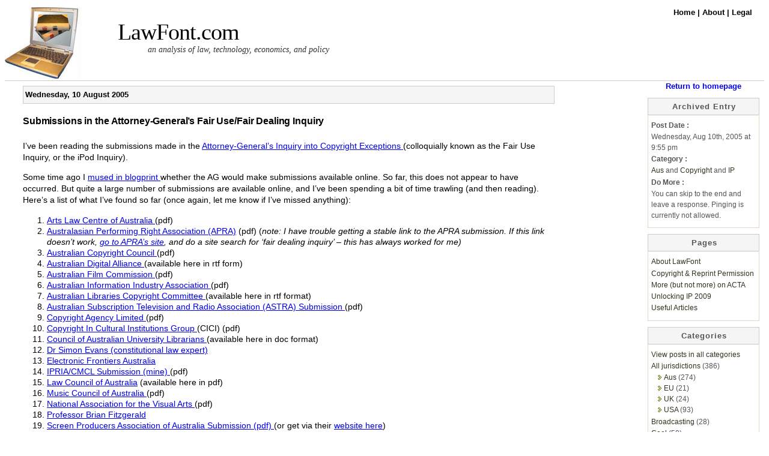

--- FILE ---
content_type: text/html; charset=UTF-8
request_url: http://www.lawfont.com/2005/08/10/submissions-in-the-attorney-generals-fair-usefair-dealing-inquiry/
body_size: 14828
content:
<!DOCTYPE html PUBLIC "-//W3C//DTD XHTML 1.0 Transitional//EN" "http://www.w3.org/TR/xhtml1/DTD/xhtml1-transitional.dtd">
<html xmlns="http://www.w3.org/1999/xhtml">
<head profile="http://gmpg.org/xfn/1">
	<title>LawFont.com &raquo; Submissions in the Attorney-General&#8217;s Fair Use/Fair Dealing Inquiry</title>
	<meta http-equiv="Content-Type" content="text/html; charset=UTF-8" />
	<meta name="generator" content="WordPress 6.9" /> <!-- leave this for stats please -->
	<style type="text/css" media="screen">
		@import url( http://www.lawfont.com/wp-content/themes/lawfont/style.css );
	</style>
	<link rel="alternate" type="application/rss+xml" title="RSS 2.0" href="http://www.lawfont.com/feed/" />
	<link rel="alternate" type="text/xml" title="RSS .92" href="http://www.lawfont.com/feed/rss/" />
	<link rel="alternate" type="application/atom+xml" title="Atom 0.3" href="http://www.lawfont.com/feed/atom/" />
	<link rel="pingback" href="http://www.lawfont.com/xmlrpc.php" />
    	<link rel='archives' title='August 2011' href='http://www.lawfont.com/2011/08/' />
	<link rel='archives' title='April 2011' href='http://www.lawfont.com/2011/04/' />
	<link rel='archives' title='March 2011' href='http://www.lawfont.com/2011/03/' />
	<link rel='archives' title='February 2011' href='http://www.lawfont.com/2011/02/' />
	<link rel='archives' title='January 2011' href='http://www.lawfont.com/2011/01/' />
	<link rel='archives' title='December 2010' href='http://www.lawfont.com/2010/12/' />
	<link rel='archives' title='November 2009' href='http://www.lawfont.com/2009/11/' />
	<link rel='archives' title='July 2009' href='http://www.lawfont.com/2009/07/' />
	<link rel='archives' title='April 2009' href='http://www.lawfont.com/2009/04/' />
	<link rel='archives' title='March 2009' href='http://www.lawfont.com/2009/03/' />
	<link rel='archives' title='February 2009' href='http://www.lawfont.com/2009/02/' />
	<link rel='archives' title='January 2009' href='http://www.lawfont.com/2009/01/' />
	<link rel='archives' title='December 2008' href='http://www.lawfont.com/2008/12/' />
	<link rel='archives' title='November 2008' href='http://www.lawfont.com/2008/11/' />
	<link rel='archives' title='October 2008' href='http://www.lawfont.com/2008/10/' />
	<link rel='archives' title='September 2008' href='http://www.lawfont.com/2008/09/' />
	<link rel='archives' title='August 2008' href='http://www.lawfont.com/2008/08/' />
	<link rel='archives' title='July 2008' href='http://www.lawfont.com/2008/07/' />
	<link rel='archives' title='June 2008' href='http://www.lawfont.com/2008/06/' />
	<link rel='archives' title='May 2008' href='http://www.lawfont.com/2008/05/' />
	<link rel='archives' title='April 2008' href='http://www.lawfont.com/2008/04/' />
	<link rel='archives' title='March 2008' href='http://www.lawfont.com/2008/03/' />
	<link rel='archives' title='February 2008' href='http://www.lawfont.com/2008/02/' />
	<link rel='archives' title='January 2008' href='http://www.lawfont.com/2008/01/' />
	<link rel='archives' title='November 2007' href='http://www.lawfont.com/2007/11/' />
	<link rel='archives' title='October 2007' href='http://www.lawfont.com/2007/10/' />
	<link rel='archives' title='September 2007' href='http://www.lawfont.com/2007/09/' />
	<link rel='archives' title='August 2007' href='http://www.lawfont.com/2007/08/' />
	<link rel='archives' title='July 2007' href='http://www.lawfont.com/2007/07/' />
	<link rel='archives' title='June 2007' href='http://www.lawfont.com/2007/06/' />
	<link rel='archives' title='May 2007' href='http://www.lawfont.com/2007/05/' />
	<link rel='archives' title='March 2007' href='http://www.lawfont.com/2007/03/' />
	<link rel='archives' title='February 2007' href='http://www.lawfont.com/2007/02/' />
	<link rel='archives' title='January 2007' href='http://www.lawfont.com/2007/01/' />
	<link rel='archives' title='December 2006' href='http://www.lawfont.com/2006/12/' />
	<link rel='archives' title='November 2006' href='http://www.lawfont.com/2006/11/' />
	<link rel='archives' title='October 2006' href='http://www.lawfont.com/2006/10/' />
	<link rel='archives' title='September 2006' href='http://www.lawfont.com/2006/09/' />
	<link rel='archives' title='August 2006' href='http://www.lawfont.com/2006/08/' />
	<link rel='archives' title='July 2006' href='http://www.lawfont.com/2006/07/' />
	<link rel='archives' title='June 2006' href='http://www.lawfont.com/2006/06/' />
	<link rel='archives' title='May 2006' href='http://www.lawfont.com/2006/05/' />
	<link rel='archives' title='April 2006' href='http://www.lawfont.com/2006/04/' />
	<link rel='archives' title='March 2006' href='http://www.lawfont.com/2006/03/' />
	<link rel='archives' title='February 2006' href='http://www.lawfont.com/2006/02/' />
	<link rel='archives' title='January 2006' href='http://www.lawfont.com/2006/01/' />
	<link rel='archives' title='December 2005' href='http://www.lawfont.com/2005/12/' />
	<link rel='archives' title='November 2005' href='http://www.lawfont.com/2005/11/' />
	<link rel='archives' title='October 2005' href='http://www.lawfont.com/2005/10/' />
	<link rel='archives' title='September 2005' href='http://www.lawfont.com/2005/09/' />
	<link rel='archives' title='August 2005' href='http://www.lawfont.com/2005/08/' />
	<link rel='archives' title='July 2005' href='http://www.lawfont.com/2005/07/' />
	<link rel='archives' title='June 2005' href='http://www.lawfont.com/2005/06/' />
	<meta name='robots' content='max-image-preview:large' />
<link rel="alternate" type="application/rss+xml" title="LawFont.com &raquo; Submissions in the Attorney-General&#8217;s Fair Use/Fair Dealing Inquiry Comments Feed" href="http://www.lawfont.com/2005/08/10/submissions-in-the-attorney-generals-fair-usefair-dealing-inquiry/feed/" />
<link rel="alternate" title="oEmbed (JSON)" type="application/json+oembed" href="http://www.lawfont.com/wp-json/oembed/1.0/embed?url=http%3A%2F%2Fwww.lawfont.com%2F2005%2F08%2F10%2Fsubmissions-in-the-attorney-generals-fair-usefair-dealing-inquiry%2F" />
<link rel="alternate" title="oEmbed (XML)" type="text/xml+oembed" href="http://www.lawfont.com/wp-json/oembed/1.0/embed?url=http%3A%2F%2Fwww.lawfont.com%2F2005%2F08%2F10%2Fsubmissions-in-the-attorney-generals-fair-usefair-dealing-inquiry%2F&#038;format=xml" />
<style id='wp-img-auto-sizes-contain-inline-css' type='text/css'>
img:is([sizes=auto i],[sizes^="auto," i]){contain-intrinsic-size:3000px 1500px}
/*# sourceURL=wp-img-auto-sizes-contain-inline-css */
</style>
<style id='wp-emoji-styles-inline-css' type='text/css'>

	img.wp-smiley, img.emoji {
		display: inline !important;
		border: none !important;
		box-shadow: none !important;
		height: 1em !important;
		width: 1em !important;
		margin: 0 0.07em !important;
		vertical-align: -0.1em !important;
		background: none !important;
		padding: 0 !important;
	}
/*# sourceURL=wp-emoji-styles-inline-css */
</style>
<style id='wp-block-library-inline-css' type='text/css'>
:root{--wp-block-synced-color:#7a00df;--wp-block-synced-color--rgb:122,0,223;--wp-bound-block-color:var(--wp-block-synced-color);--wp-editor-canvas-background:#ddd;--wp-admin-theme-color:#007cba;--wp-admin-theme-color--rgb:0,124,186;--wp-admin-theme-color-darker-10:#006ba1;--wp-admin-theme-color-darker-10--rgb:0,107,160.5;--wp-admin-theme-color-darker-20:#005a87;--wp-admin-theme-color-darker-20--rgb:0,90,135;--wp-admin-border-width-focus:2px}@media (min-resolution:192dpi){:root{--wp-admin-border-width-focus:1.5px}}.wp-element-button{cursor:pointer}:root .has-very-light-gray-background-color{background-color:#eee}:root .has-very-dark-gray-background-color{background-color:#313131}:root .has-very-light-gray-color{color:#eee}:root .has-very-dark-gray-color{color:#313131}:root .has-vivid-green-cyan-to-vivid-cyan-blue-gradient-background{background:linear-gradient(135deg,#00d084,#0693e3)}:root .has-purple-crush-gradient-background{background:linear-gradient(135deg,#34e2e4,#4721fb 50%,#ab1dfe)}:root .has-hazy-dawn-gradient-background{background:linear-gradient(135deg,#faaca8,#dad0ec)}:root .has-subdued-olive-gradient-background{background:linear-gradient(135deg,#fafae1,#67a671)}:root .has-atomic-cream-gradient-background{background:linear-gradient(135deg,#fdd79a,#004a59)}:root .has-nightshade-gradient-background{background:linear-gradient(135deg,#330968,#31cdcf)}:root .has-midnight-gradient-background{background:linear-gradient(135deg,#020381,#2874fc)}:root{--wp--preset--font-size--normal:16px;--wp--preset--font-size--huge:42px}.has-regular-font-size{font-size:1em}.has-larger-font-size{font-size:2.625em}.has-normal-font-size{font-size:var(--wp--preset--font-size--normal)}.has-huge-font-size{font-size:var(--wp--preset--font-size--huge)}.has-text-align-center{text-align:center}.has-text-align-left{text-align:left}.has-text-align-right{text-align:right}.has-fit-text{white-space:nowrap!important}#end-resizable-editor-section{display:none}.aligncenter{clear:both}.items-justified-left{justify-content:flex-start}.items-justified-center{justify-content:center}.items-justified-right{justify-content:flex-end}.items-justified-space-between{justify-content:space-between}.screen-reader-text{border:0;clip-path:inset(50%);height:1px;margin:-1px;overflow:hidden;padding:0;position:absolute;width:1px;word-wrap:normal!important}.screen-reader-text:focus{background-color:#ddd;clip-path:none;color:#444;display:block;font-size:1em;height:auto;left:5px;line-height:normal;padding:15px 23px 14px;text-decoration:none;top:5px;width:auto;z-index:100000}html :where(.has-border-color){border-style:solid}html :where([style*=border-top-color]){border-top-style:solid}html :where([style*=border-right-color]){border-right-style:solid}html :where([style*=border-bottom-color]){border-bottom-style:solid}html :where([style*=border-left-color]){border-left-style:solid}html :where([style*=border-width]){border-style:solid}html :where([style*=border-top-width]){border-top-style:solid}html :where([style*=border-right-width]){border-right-style:solid}html :where([style*=border-bottom-width]){border-bottom-style:solid}html :where([style*=border-left-width]){border-left-style:solid}html :where(img[class*=wp-image-]){height:auto;max-width:100%}:where(figure){margin:0 0 1em}html :where(.is-position-sticky){--wp-admin--admin-bar--position-offset:var(--wp-admin--admin-bar--height,0px)}@media screen and (max-width:600px){html :where(.is-position-sticky){--wp-admin--admin-bar--position-offset:0px}}

/*# sourceURL=wp-block-library-inline-css */
</style>
<style id='classic-theme-styles-inline-css' type='text/css'>
/*! This file is auto-generated */
.wp-block-button__link{color:#fff;background-color:#32373c;border-radius:9999px;box-shadow:none;text-decoration:none;padding:calc(.667em + 2px) calc(1.333em + 2px);font-size:1.125em}.wp-block-file__button{background:#32373c;color:#fff;text-decoration:none}
/*# sourceURL=/wp-includes/css/classic-themes.min.css */
</style>
<link rel="https://api.w.org/" href="http://www.lawfont.com/wp-json/" /><link rel="alternate" title="JSON" type="application/json" href="http://www.lawfont.com/wp-json/wp/v2/posts/53" /><link rel="EditURI" type="application/rsd+xml" title="RSD" href="http://www.lawfont.com/xmlrpc.php?rsd" />
<meta name="generator" content="WordPress 6.9" />
<link rel="canonical" href="http://www.lawfont.com/2005/08/10/submissions-in-the-attorney-generals-fair-usefair-dealing-inquiry/" />
<link rel='shortlink' href='http://www.lawfont.com/?p=53' />
<link rel="stylesheet" type="text/css" href="http://www.lawfont.com/wp-content/plugins/wp-recaptcha/recaptcha.css" /></head>
<!--single page-->
<body>
<div id="rap">
	<div id="header">
	<ul id="topnav">
		<a href="http://www.lawfont.com"><img src="http://www.lawfont.com/wp-content/themes/lawfont/img/lawfontcomputer.jpg"  title="LawFont.com" id="logo"/></a>
		<li><a href="http://www.lawfont.com" id="navHome" title="LawFont Home Page" accesskey="h">Home </a>|</li>
		<li><a href="http://www.lawfont.com/?page_id=9" id="navAbout" title="About the Authors &amp; Contact Information" accesskey="a">About </a>|</li>
		<li><a href="http://www.lawfont.com/?page_id=24" id="legal" title="Copyright &amp; Reprint Permission" accesskey="r">Legal </a></li>
	</ul>
	<h1><a href="http://www.lawfont.com">LawFont.com</a></h1>	
	<h2><a href="http://www.lawfont.com">an analysis of law, technology, economics, and policy</a></h2>
</div>	
	<div id="main">
	<div id="content">
						<div class="post">
				<p class="post-date">Wednesday, 10 August 2005</p>
<div class="post-info"><h2 class="post-title"><a href="http://www.lawfont.com/2005/08/10/submissions-in-the-attorney-generals-fair-usefair-dealing-inquiry/" rel="bookmark" title="Permanent Link: Submissions in the Attorney-General&#8217;s Fair Use/Fair Dealing Inquiry">Submissions in the Attorney-General&#8217;s Fair Use/Fair Dealing Inquiry</a></h2>
&nbsp;</div>
<div class="post-content">
	<p>I&#8217;ve been reading the submissions made in the <a href="http://www.ag.gov.au/agd/WWW/agdhome.nsf/0/E63BC2D5203F2D29CA256FF8001584D7?OpenDocument">Attorney-General&#8217;s Inquiry into Copyright Exceptions </a>(colloquially known as the Fair Use Inquiry, or the iPod Inquiry). </p>
<p>Some time ago I <a href="http://weatherall.blogspot.com/2005_07_01_weatherall_archive.html#112063557437782113">mused in blogprint </a>whether the AG would make submissions available online. So far, this does not appear to have occurred. But quite a large number of submissions are available online, and I&#8217;ve been spending a bit of time trawling (and then reading). Here&#8217;s a list of what I&#8217;ve found so far (once again, let me know if I&#8217;ve missed anything):<br />
<span id="more-53"></span></p>
<ol>
<li><a href="http://www.artslaw.com.au/_documents/files/FairUseSubmission.pdf">Arts Law Centre of Australia </a>(pdf)</li>
<li><a href="http://www.apra.com.au/news/apra/news/archive/050614_ag-submissions.asp">Australasian Performing Right Association (APRA)</a> (pdf) (<em>note: I have trouble getting a stable link to the APRA submission.  If this link doesn&#8217;t work, <a href="http://www.apra.com.au/">go to APRA&#8217;s site</a>, and do a site search for &#8216;fair dealing inquiry&#8217; &#8211; this has always worked for me)</em></li>
<li><a href="http://www.copyright.org.au/pdf/acc/Submissions/X0503.pdf">Australian Copyright Council </a>(pdf)</li>
<li><a href="http://www.digital.org.au/submission/submission.htm">Australian Digital Alliance </a>(available here in rtf form)</li>
<li><a href="http://www.afc.gov.au/downloads/policies/fu%20sub_final.pdf">Australian Film Commission </a>(pdf)</li>
<li><a href="http://www.aiia.com.au/i-cms.isp?file=269/AIIA_responce_to_Fair_Use_Review_20050715.pdf">Australian Information Industry Association </a>(pdf)</li>
<li><a href="http://www.digital.org.au/alcc/">Australian Libraries Copyright Committee </a>(available here in rtf format)</li>
<li><a href="http://www.astra.org.au/content/pdf/FairUseJuly05.pdf">Australian Subscription Television and Radio Association (ASTRA) Submission </a>(pdf)</li>
<li><a href="http://www.copyright.com.au/reports%20&#038;%20papers/CAL%20Fair%20Use%207%20July%202005%20~%20final.pdf">Copyright Agency Limited </a>(pdf)</li>
<li><a href="http://www.nma.gov.au/libraries/attachments/about_us/cici/fair_use_submission/files/9810/CICI%20submission_AGD%20fair%20use%20review.pdf">Copyright In Cultural Institutions Group </a>(CICI) (pdf)</li>
<li><a href="http://www.caul.edu.au/gov-inqu/">Council of Australian University Librarians </a>(available here in doc format)</li>
<li><a href="http://www.law.unimelb.edu.au/cccs/copyrightsubmission.pdf">Dr Simon Evans (constitutional law expert)</a></li>
<li><a href="http://www.efa.org.au/Publish/efasubm-agd-fairuse2005.html">Electronic Frontiers Australia</a></li>
<li><a href="http://www.ipria.org/research/IPRIA%20&#038;%20CMCL%20Fair%20Use%20Submission.pdf">IPRIA/CMCL Submission (mine) </a>(pdf)</li>
<li><a href="http://www.lawcouncil.asn.au/sublist.html?year=2005">Law Council of Australia</a> (available here in pdf)</li>
<li><a href="http://www.mca.org.au/pdf/FAIRuseSUBMISSION.pdf">Music Council of Australia </a>(pdf)</li>
<li><a href="http://www.visualarts.net.au/nava/PDFs/NAVA%20Fair%20Use%20submission.pdf">National Association for the Visual Arts </a>(pdf)</li>
<li><a href="http://www.law.qut.edu.au/files/FairUseSubmission.pdf">Professor Brian Fitzgerald</a></li>
<li><a href="http://www.spaa.org.au/paper.cfm?p=P827wb&#038;dx=blank">Screen Producers Association of Australia Submission (pdf) </a>(or get via their <a href="http://www.spaa.org.au/content1.cfm?dx=blank&#038;contentid=10">website here</a>)</li>
<li><a href="http://www.screen.org/submissions/ScreenrightsFairUseSu4BE09.pdf">Screenrights Pty Ltd</a> (pdf)</li>
<li><a href="http://www.librarycopyrightalliance.org/LCAAustralianFairUse063005.pdf">US Library Copyright Alliance</a> (pdf) (interesting view on how US libraries use fair use)</li>
</ol>
<p>No doubt I&#8217;m missing some here, but this is the collection as I&#8217;ve found it so far.  This is what you get through a pretty directed search of Google, trawling through about the first 10 pages of results, plus looking at the websites of people I&#8217;d expect to make a submission. The <a href="http://www.copyright.org.au/policy/fairuse.htm">Copyright Council is also collecting links to submissions, here</a>.  </p>
<p>What general comments can we glean from a quick reading of these submissions?</p>
<p>A few interesting things.</p>
<p><strong>First, Kim&#8217;s recommendations for fun reading</strong></p>
<p>Two stand-out contenders here. I recommend:</p>
<ol>
<li><a href="http://www.copyright.com.au/reports%20&#038;%20papers/CAL%20Fair%20Use%207%20July%202005%20~%20final.pdf">The CAL Submission</a>. I think I need only quote the first three paragraphs of the preface to whet your appetite:</li>
<blockquote><p><em>&#8216;One of the stories in the worldâ€™s most read book, The Bible, about the Tower of Babel reflects the ageless human challenge of communication breakdown. But from the moment peoples of different languages scattered across the earth, humankind has worked to break down those barriers. </p>
<p>From the wheel, to language interpretation and the written word, the printing press and the photocopier &#8211; and from the horse and cart to the combustion engine and air flight &#8211; we have succeeded in making our world, its people and the information and art we create more accessible.</p>
<p>The speed of change is rapidly increasing. While we know that new digital technology has already delivered a wonderful new era of access, the truth is weâ€™ve only just begun.&#8217;</em></p></blockquote>
<li><a href="http://www.apra.com.au/news/apra/old/0506_ag-submissions.asp">The APRA Submission</a>. Paragraphs 7.17 onwards comprise a little circumvention cookbook, providing wonderful detail of how APRA was able to circumvent various copy protection technologies using a three month old Dell computer.</li>
</ol>
<p><strong>Kim&#8217;s favourite whopping &#8216;three wise monkeys&#8217; submissions (see no evil, hear no evil)</strong></p>
<p>In this category, the submissions which claim that there is no lack of clarity about the current fair dealing exceptions. To say that The Panel case is clear on fair dealing is to assume pretended blindness. Favourite contender here: the APRA/AMCOS submission, which claims:</p>
<blockquote><p><em>&#8216;The most recent examination of the fair dealing provisions of the Act, the series of litigation regarding The Panel, shows no confusion or difficulty wiht the structure or content, or the interpretation, of the provisions&#8217;</em></p></blockquote>
<p>Try explaining that to anyone who has had to read <a href="http://www.austlii.edu.au/au/cases/cth/FCAFC/2002/146.html">The Panel</a>, or deal with four different judicial views on what counts as fair or not. I would like to just <a href="http://weatherall.blogspot.com/2005_05_01_weatherall_archive.html#111717423766141594">quote myself </a>here on the final upshot of <a href="http://www.austlii.edu.au/au/cases/cth/FCAFC/2002/146.html">The Panel</a>, if I may: </p>
<blockquote><p><em>Those wishing to use little bits and pieces of others&#8217; work must be extra, extra careful now. Particularly about the language they use. Commentators using clips from other peoples&#8217; programs must be extra, extra careful. If you want to avoid copyright infringement you: </p>
<ol>
<li>must take extra special care that you engage in definite criticism of the material. Pass judgment. in bold with underlining. That will help you argue fair dealing, but</li>
<li>never, never, never call the excerpt a &#8216;highlight&#8217; or a &#8216;little highlight&#8217; of the program. That will make a judge think that you have taken a substantial part</li>
</ol>
<p></em></p></blockquote>
<p><strong>General comments on the scope of the submissions</strong></p>
<p>One thing which is clear is that the submissions range right across issues in copyright law. While the Issues Paper itself might be limited to private copying issues in substance, the submissions are not so limited: ranging across various issues including the statutory licenses, fair dealing, and general access concerns.</p>
<p>Many submissions (eg Screenrights, APRA) refer to the issue of the anti-circumvention laws and their interaction with any review of defences.</p>
<p><strong>For or against fair use?</strong></p>
<p>I&#8217;ve yet to see a submission which recommends &#8216;pure&#8217; fair use (ie fair use replacing Australia&#8217;s existing exceptions. Coming out in favour of a flexible exception we do see the Australian Digital Alliance, Electronic Frontiers Australia, the Council of Australian University Libraries, the Cultural Institutions (CICI) and to some extent IPRIA/CMCL (considering the advantages of such; leaving final evaluation to government. We also consider the option of broadening the language of existing exceptions).</p>
<p>Plenty of submissions against the addition of a flexible exception, including the Australian Copyright Council, the various collecting societies (CAL, Screenrights, APRA, Law Council, SPAA). </p>
<p>Without seeing the full range of submissions, however, it is impossible to evaluate which way the balance falls in terms of enthusiasm for exceptions. It is fair to say that the positions in the submissions I have seen reflect the historical attitudes of the relevant parties.</p>
<p>Arguments raised for the introduction of a flexible exception (fair use) include:</p>
<ol>
<li>would provide flexibility </li>
<li>current exceptions are being under-used because of uncertainty regarding their scope</li>
<li>flexibility is needed for technological competitiveness: current system is a deterrent to developments in technology facilitating uses not specifically allowed under specific exceptions;</li>
<li>would encourage risk assessment rather than simple focusing on the definition of the fair dealing purposes</li>
<li>existing flexible exceptions (such as the &#8216;administrative purposes&#8217; exception allowed to libraries) have proved extremely useful in reducing transaction costs</li>
<li>would direct courts attention to fairness, moving them away from an obsession with the particular specified purpose (eg, the Macquarie dictionary meaning of &#8216;criticism/review)</li>
</ol>
<p>Arguments raised against the introduction of fair use/flexible exception include:</p>
<ol>
<li>would lead to an increase in uncertainty (SPAA, ACC, Law Council, APRA/AMCOS); unclear how it would be interpreted (Law Council, ACC), and would hence lead to more litigation;</li>
<li>would encourage further infringement of copyright as there would always be an arguable defence (SPAA)</li>
<li>would have a &#8216;cane toad&#8217; effect: short term solution becomes a long term disaster (CAL (see, I told you you should read the CAL submission. Memorable language!)</li>
<li>adding such an exception to existing exception is just &#8216;double dipping&#8217; (APRA/AMCOS)</li>
<li>gives too much power to courts; power to define exceptions belongs in Parliament (CAL, APRA/AMCOS)</li>
<li>Australian system as it is gives better access to copyright works, particularly through the libraries/cultural institutions exceptions </li>
<li>fair dealing is flexible because new exceptions can always be introduced by Parliament (CAL)<br />
Fair dealing is ok for emerging technologies/markets because it provides clarity</li>
<li>Fair use would be (or could be) inconsistent with Australia&#8217;s international obligations (APRA/AMCOS, ACC, Law Council)</li>
</ol>
<p><strong>Give us parody! Arguments that (even without fair use) existing exceptions need to be broader</strong></p>
<p>One of the most striking things about the submissions I have read is the number of them who argue that our law is not currently good for parody. Submissions arguing for either (a) a broader criticism/review exception, or (b) a new exception for parody, burlesque, pastiche and caricature (or similar language) include the Law Council, IPRIA/CMCL, the Australian Digital Alliance, CAL, ASTRA, EFA and probably others too. Notable about this is the fact that the submissions in favour of a broadening of the fair dealing here do not just come from the &#8216;user side&#8217;, but also from some parties who straddle the user/owner dichotomy in copyright: CAL, the Law Council, and ASTRA.</p>
<p>This may be because the parody area is one where Australian law is so manifestly narrower than most countries around the world as a result of decisions like The Panel. It&#8217;s not just the US either &#8211; as we outlined in our submission, lots of countries have parody defences. It&#8217;s just too easy a target for those opposed to copyright; it represents a manifest public interest (in humour, so very Australian!), and it would cost copyright owners little (they don&#8217;t want to license such stuff, and they need freedom to create). It also suggests that the approach of the Full Federal Court in <a href="http://www.austlii.edu.au/au/cases/cth/FCAFC/2002/146.html">The Panel </a>is just manifestly out of step with societal views of what is legitimate criticism/review.</p>
<p><strong>Other problems with existing exceptions</strong></p>
<p>In addition to the parody issue, there are a number of areas highlighted where there are problems with exceptions. These include the library/archives provisions (see IPRIA/CMCL, CICI, CAUL) and the provisions for disabled persons (see CAL). Several of the online submissions also cite a submission from DEST outlining the problems of complexity facing well-meaning and law abiding institutions. It is to be hoped that the Attorney-General listens, and does not confine himself to the area of private copying. Reform in this area is long overdue, as has been pointed out by numerous past government and public policy reports, summarised in this previous post of mine.<br />
<strong><br />
What about private copying?</strong></p>
<p>ah, but what about the heart of the review &#8211; the private copying issue? Should we have free exceptions? A statutory levy? </p>
<p>Once again, the battle lines here are drawn. Well and truly drawn. There is no consensus on this issue. In summary, the usual parties line up in favour of remunerated private copying exceptions (ie, a statutory levy):</p>
<ol>
<li>The Australian Copyright Council </li>
<li>Screenrights</li>
<li>APRA/AMCOS</li>
</ol>
<p>The Law Council think we have a &#8216;legal anomaly&#8217;, and that there are &#8216;practical and political imperatives for reviewing the issue of private copying&#8217;. They suggest narrowly drafted exceptions, leaving open the question of whether such exceptions should be remunerated.  And others line up against such a levy:</p>
<ol>
<li>SPAA (would provide insufficient remuneration)</li>
<li>CAUL, Digital Alliance (costs would overwhelm any benefits)</li>
<li>AIIA (would interfere with markets for technology; would &#8216;swim against the tide&#8217; of international legal development).</li>
</ol>
<p>If you were going to read only two submissions on levies, one for and one against, I would read:</p>
<ol>
<li>The Screenrights submission in favour; and</li>
<li>The AIIA submission against. </li>
</ol>
<p>Oh, and you might also want to read <a href="http://www.michaelgeist.ca/index.php?option=content&#038;task=view&#038;id=924">Michael Geist&#8217;s recent column </a>talking about the Canadian system and its failures (to get perspective on those submissions which favourably cite the Canadian system). Geist&#8217;s summary of the column is:</p>
<blockquote><p><em>&#8216;The column argues that while in theory the private copying system provides consumers with the right to copy and artists with appropriate compensation for that copying, it is time to acknowledge that the system has failed and must be dramatically reformed or scrapped entirely. </em></p></blockquote>
<p>The IPRIA/CMCL submission I was involved in writing reflects a view I&#8217;ve expressed in my working paper on the issue: </p>
<ol>
<li>any system should not leave Australians worse off than consumers in other countries (that means that if the exception is to be narrow, it should be free; if remunerated, it should be broader).</li>
<li>the last thing we need is a really, really complicated and confined exception, especially if it is remunerated.</li>
</ol>
<p><strong><br />
Concluding thoughts</strong></p>
<p>I do not envy the people in the AG&#8217;s department who have to wade through all this and reach sensible conclusions. All in all, the submissions I&#8217;ve read are long, detailed, and raise a lot of concerns. The submissions above are not the submissions of mad radicals but people of expertise and long involvement (although, as noted, some of the submissions are really quite bizarre in what they say). The weight and number of submissions indicates real concern out there, about a whole lot of different things. </p>
<p>It would be helpful, however, to have the submissions made available online. Without this occurring, it is going to be hard to argue that there is any transparency in the review and reform process. I had to do a lot of digging even to find the small sample above.</p>
<p>It would also be helpful, at some time in the not too distant future, to have some indication as to where things are going next. It&#8217;s all very well to engage in this kind of summarising, but where do we go from here? Is there going to be a staged process? What of issues that don&#8217;t get dealt with immediately &#8211; will they go on the backburner (have submitters wasted their time) or will we see a gradual process of dealing with all these issues? Will more research be done on any of these issues? I look forward to hearing more!</p>
	<div class="post-info">
													
	</div>
	<!--
		<rdf:RDF xmlns:rdf="http://www.w3.org/1999/02/22-rdf-syntax-ns#"
			xmlns:dc="http://purl.org/dc/elements/1.1/"
			xmlns:trackback="http://madskills.com/public/xml/rss/module/trackback/">
		<rdf:Description rdf:about="http://www.lawfont.com/2005/08/10/submissions-in-the-attorney-generals-fair-usefair-dealing-inquiry/"
    dc:identifier="http://www.lawfont.com/2005/08/10/submissions-in-the-attorney-generals-fair-usefair-dealing-inquiry/"
    dc:title="Submissions in the Attorney-General&#8217;s Fair Use/Fair Dealing Inquiry"
    trackback:ping="http://www.lawfont.com/2005/08/10/submissions-in-the-attorney-generals-fair-usefair-dealing-inquiry/trackback/" />
</rdf:RDF>	-->
	<div class="post-footer">9:55 pm - posted by <a href="http://www.lawfont.com/author/kim/" title="Posts by kim" rel="author">kim</a>. Categories: <a href="http://www.lawfont.com/category/all-jurisdictions/aus/" rel="category tag">Aus</a> , <a href="http://www.lawfont.com/category/ip/copyright/" rel="category tag">Copyright</a> , <a href="http://www.lawfont.com/category/ip/" rel="category tag">IP</a><br/><a href="http://www.lawfont.com/2005/08/10/submissions-in-the-attorney-generals-fair-usefair-dealing-inquiry/#comments">[3] Comments</a>&nbsp;</div>
</div>				<div id="bookmarksharelinks"><p>Bookmark or share this story:</p>	<p><a href="http://del.icio.us/post?url=http://www.lawfont.com/2005/08/10/submissions-in-the-attorney-generals-fair-usefair-dealing-inquiry/&amp;title=Submissions+in+the+Attorney-General%26%238217%3Bs+Fair+Use%2FFair+Dealing+Inquiry" title="Bookmark this post on del.icio.us."><img src="http://www.lawfont.com/wp-content/themes/lawfont/bloglinkimages/delicious.png" alt="delicious" height="16" width ="16" /> Del.icio.us</a> | <a href="http://digg.com/submit?phase=2&amp;url=http://www.lawfont.com/2005/08/10/submissions-in-the-attorney-generals-fair-usefair-dealing-inquiry/" title="Digg this post on digg.com."><img src="http://www.lawfont.com/wp-content/themes/lawfont/bloglinkimages/digg.png" alt="digg" height="16" width ="16" /> Digg</a> | <a href="http://reddit.com/submit?url=http://www.lawfont.com/2005/08/10/submissions-in-the-attorney-generals-fair-usefair-dealing-inquiry/&amp;title=Submissions+in+the+Attorney-General%26%238217%3Bs+Fair+Use%2FFair+Dealing+Inquiry" title="Submit this post to reddit.com."><img src="http://www.lawfont.com/wp-content/themes/lawfont/bloglinkimages/reddit.png" alt="reddit" height="16" width ="16" /> Reddit</a> | <a href="http://ma.gnolia.com/bookmarklet/add?url=http://www.lawfont.com/2005/08/10/submissions-in-the-attorney-generals-fair-usefair-dealing-inquiry/&amp;title=Submissions+in+the+Attorney-General%26%238217%3Bs+Fair+Use%2FFair+Dealing+Inquiry" title="Submit this post to ma.gnolia.com."><img src="http://www.lawfont.com/wp-content/themes/lawfont/bloglinkimages/magnoliacom.png" alt="magnoliacom" height="16" width ="16" /> ma.gnolia.com</a> | <a href="http://www.newsvine.com/_tools/seed&amp;save?u=http://www.lawfont.com/2005/08/10/submissions-in-the-attorney-generals-fair-usefair-dealing-inquiry/&amp;h=Submissions+in+the+Attorney-General%26%238217%3Bs+Fair+Use%2FFair+Dealing+Inquiry" title="Submit this post to newsvine.com."><img src="http://www.lawfont.com/wp-content/themes/lawfont/bloglinkimages/newsvine.png" alt="newsvine" height="16" width ="16" /> Newsvine</a> | <a href="http://www.furl.net/storeIt.jsp?u=http://www.lawfont.com/2005/08/10/submissions-in-the-attorney-generals-fair-usefair-dealing-inquiry/&amp;t=Submissions+in+the+Attorney-General%26%238217%3Bs+Fair+Use%2FFair+Dealing+Inquiry" title="Submit this post to furl.net."><img src="http://www.lawfont.com/wp-content/themes/lawfont/bloglinkimages/furl.png" alt="furl" height="16" width ="16" /> furl </a> | 
<a href="http://technorati.com/cosmos/search.html?url=http://www.lawfont.com/2005/08/10/submissions-in-the-attorney-generals-fair-usefair-dealing-inquiry/" title="Search technorati.com for links to this post."><img src="http://www.lawfont.com/wp-content/themes/lawfont/bloglinkimages/technorati.png" alt="technorati" height="16" width ="16" /> Technorati</a> | <a href="http://blogs.icerocket.com/search?q=http://www.lawfont.com/2005/08/10/submissions-in-the-attorney-generals-fair-usefair-dealing-inquiry/" title="Search icerocket.com for links to this post."><img src="http://www.lawfont.com/wp-content/themes/lawfont/bloglinkimages/icerocket.png" alt="icerocket" height="16" width ="16" /> IceRocket </a> | <a href="http://www.pubsub.com/index.php?q=http://www.lawfont.com/2005/08/10/submissions-in-the-attorney-generals-fair-usefair-dealing-inquiry/" title="Search pubsub.com for links to this post."><img src="http://www.lawfont.com/wp-content/themes/lawfont/bloglinkimages/pubsub.png" alt="pubsub" height="16" width ="16" /> PubSub</a> | <a href="http://www.google.com/bookmarks/mark?op=add&amp;bkmk=http://www.lawfont.com/2005/08/10/submissions-in-the-attorney-generals-fair-usefair-dealing-inquiry/&amp;title=Submissions+in+the+Attorney-General%26%238217%3Bs+Fair+Use%2FFair+Dealing+Inquiry" title="Bookmark this post on Google."><img src="http://www.lawfont.com/wp-content/themes/lawfont/bloglinkimages/google.png" alt="google" height="16" width ="16" /> Google</a> | <a href="http://myweb2.search.yahoo.com/myresults/bookmarklet?u=http://www.lawfont.com/2005/08/10/submissions-in-the-attorney-generals-fair-usefair-dealing-inquiry/&amp;t=Submissions+in+the+Attorney-General%26%238217%3Bs+Fair+Use%2FFair+Dealing+Inquiry" title="Bookmark this post on Yahoo."><img src="http://www.lawfont.com/wp-content/themes/lawfont/bloglinkimages/yahoo.png" alt="yahoo" height="16" width ="16" /> Yahoo</a></p></div>				
<!-- You can start editing here. -->

	<h3 id="comments">3 Responses to &#8220;Submissions in the Attorney-General&#8217;s Fair Use/Fair Dealing Inquiry&#8221;</h3> 

	<ol class="commentlist">

	
		<li class="alt" id="comment-39">
			<cite><a href="http://www.lawfont.com/2005/10/25/must-read-tpm-submission-of-the-day/" class="url" rel="ugc">LawFont &raquo; Must-read TPM submission of the day</a></cite> Says:
						<br />

			<small class="commentmetadata"><a href="#comment-39" title="">October 25th, 2005 at 6:51 pm</a> </small>

			<p>[&#8230;] I don&#8217;t have time to say much at this stage on the TPM submissions, made to the Legal and Constitutional Affairs Committee in the context of its current review. I&#8217;m reading through them, in the hope of producing a kind of concentrated summary as I did for the fair dealing review. I suspect there are many more yet to come onto the website. I&#8217;ve already commented on the CAL submission, of course. [&#8230;]</p>

		</li>

	
	
		<li class="" id="comment-45">
			<cite><a href="http://www.lawfont.com/?p=110" class="url" rel="ugc">LawFont &raquo; Copyright and the Constitution 2</a></cite> Says:
						<br />

			<small class="commentmetadata"><a href="#comment-45" title="">October 28th, 2005 at 11:52 am</a> </small>

			<p>[&#8230;] While I&#8217;m on the subject of copyright and the constitution, Simon Evans, a colleague here at Melbourne, the other day pointed me to his submission in the fair use/fair dealing inquiry. It&#8217;s an interesting read on some of the constitutional, rule of law and free speech issues raised by copyright exceptions &#8211; highly recommended. I&#8217;ve also added it to the list of submissions.    11:52 am &#8211; posted by kim. Categories: Copyright , Aus&nbsp; [&#8230;]</p>

		</li>

	
	
		<li class="alt" id="comment-57347">
			<cite><a href="http://cbseresult.info/2013-cbse-result/" class="url" rel="ugc external nofollow">2013 cbse result</a></cite> Says:
						<br />

			<small class="commentmetadata"><a href="#comment-57347" title="">May 27th, 2013 at 10:24 am</a> </small>

			<p>can u tell some of the best CBSE boarding schools in India?</p>

		</li>

	
	
	</ol>

 


<h3 id="respond">Leave a Reply</h3>

<p class="nonaughtiness">Do not post material that is defamatory or obscene, that infringes any third party's copyrights, trademarks or other proprietary rights, or that violates any other right of any other person.</p>

<p class="nonaughtiness">We reserve the right to remove or edit any comment for any reason.</p>

<p class="nonaughtiness">Note: Posting more than two links in a comment may cause it <i>not to appear</i> because it will be submitted for moderation. Also, links in comments will <i>not be counted by Google</i>, so spamming is pointless.</p>


<form action="http://www.lawfont.com/wp-comments-post-lawfont.php" method="post" id="commentform">


<p><input type="text" name="author" id="author" value="" size="22" tabindex="1" />
<label for="author"><small>Name (required)</small></label></p>

<p><input type="text" name="email" id="email" value="" size="22" tabindex="2" />
<label for="email"><small>Mail (will not be published) (required)</small></label></p>

<p><input type="text" name="url" id="url" value="" size="22" tabindex="3" />
<label for="url"><small>Website</small></label></p>


<!--<p><small><strong>XHTML:</strong> You can use these tags: &lt;a href=&quot;&quot; title=&quot;&quot;&gt; &lt;abbr title=&quot;&quot;&gt; &lt;acronym title=&quot;&quot;&gt; &lt;b&gt; &lt;blockquote cite=&quot;&quot;&gt; &lt;cite&gt; &lt;code&gt; &lt;del datetime=&quot;&quot;&gt; &lt;em&gt; &lt;i&gt; &lt;q cite=&quot;&quot;&gt; &lt;s&gt; &lt;strike&gt; &lt;strong&gt; </small></p>-->

<p class="commentsubheading">Enter your comment here:</p>

<p><textarea name="comment" id="comment" cols="100%" rows="10" tabindex="4"></textarea></p>


<p></p>
<p class="commentsubheading">To defeat spam, please type in the box below the words you see printed:</p>


<p><input name="submit" type="submit" id="submit" tabindex="5" value="Submit Comment" />

<input type="hidden" name="comment_post_ID" value="53" />

<input type="hidden" name="bkauth" value="1769720659">

</p>
<p style="display: none;"><input type="hidden" id="akismet_comment_nonce" name="akismet_comment_nonce" value="f41b6fa9e1" /></p>                <script type='text/javascript'>
                    var RecaptchaOptions = { theme : 'red', lang : 'en' , tabindex : 5 };
                </script><script type="text/javascript" src="http://www.google.com/recaptcha/api/challenge?k=6LcdEgAAAAAAAK6t_KIMhBchBeKSdOATWd92DRuh"></script>

	<noscript>
  		<iframe src="http://www.google.com/recaptcha/api/noscript?k=6LcdEgAAAAAAAK6t_KIMhBchBeKSdOATWd92DRuh" height="300" width="500" frameborder="0"></iframe><br/>
  		<textarea name="recaptcha_challenge_field" rows="3" cols="40"></textarea>
  		<input type="hidden" name="recaptcha_response_field" value="manual_challenge"/>
	</noscript>                        <div id="recaptcha-submit-btn-area">&nbsp;</div>
                        <noscript>
                         <style type='text/css'>#submit {display:none;}</style>
                         <input name="submit" type="submit" id="submit-alt" tabindex="6" value="Submit Comment"/> 
                        </noscript><p style="display: none !important;" class="akismet-fields-container" data-prefix="ak_"><label>&#916;<textarea name="ak_hp_textarea" cols="45" rows="8" maxlength="100"></textarea></label><input type="hidden" id="ak_js_1" name="ak_js" value="138"/><script>document.getElementById( "ak_js_1" ).setAttribute( "value", ( new Date() ).getTime() );</script></p>
</form>


			</div>
					<p align="center"></p>		
	</div>
	<div id="sidebar">
	<strong><center><a href="http://www.lawfont.com" title="Return to homepage">Return to homepage</a></center></strong>
		<h2>Archived Entry</h2>
	<ul>
	<li><strong>Post Date :</strong></li>
	<li>Wednesday, Aug 10th, 2005 at 9:55 pm</li>
	<li><strong>Category :</strong></li>
	<li><a href="http://www.lawfont.com/category/all-jurisdictions/aus/" rel="category tag">Aus</a> and <a href="http://www.lawfont.com/category/ip/copyright/" rel="category tag">Copyright</a> and <a href="http://www.lawfont.com/category/ip/" rel="category tag">IP</a></li>
	<li><strong>Do More :</strong></li>
	<li>							You can skip to the end and leave a response. Pinging is currently not allowed.
			
						</li>
	</ul>
		
	
	<h2>Pages</h2>
<ul><li class="page_item page-item-9"><a href="http://www.lawfont.com/about-lawfont/">About LawFont</a></li>
<li class="page_item page-item-24"><a href="http://www.lawfont.com/copyright-reprint-permission/">Copyright &#038; Reprint Permission</a></li>
<li class="page_item page-item-650"><a href="http://www.lawfont.com/more-but-not-more-on-acta/">More (but not more) on ACTA</a></li>
<li class="page_item page-item-766"><a href="http://www.lawfont.com/unlocking-ip-2009/">Unlocking IP 2009</a></li>
<li class="page_item page-item-57"><a href="http://www.lawfont.com/useful-articles/">Useful Articles</a></li>
</ul>
<h2>Categories</h2>
	<ul><li><a href="http://www.lawfont.com" title="View all posts">View posts in all categories</a></li> 	<li class="cat-item cat-item-13"><a href="http://www.lawfont.com/category/all-jurisdictions/">All jurisdictions</a> (386)
<ul class='children'>
	<li class="cat-item cat-item-16"><a href="http://www.lawfont.com/category/all-jurisdictions/aus/">Aus</a> (274)
</li>
	<li class="cat-item cat-item-17"><a href="http://www.lawfont.com/category/all-jurisdictions/eu/">EU</a> (21)
</li>
	<li class="cat-item cat-item-15"><a href="http://www.lawfont.com/category/all-jurisdictions/uk/">UK</a> (24)
</li>
	<li class="cat-item cat-item-14"><a href="http://www.lawfont.com/category/all-jurisdictions/usa/">USA</a> (93)
</li>
</ul>
</li>
	<li class="cat-item cat-item-27"><a href="http://www.lawfont.com/category/broadcasting/">Broadcasting</a> (28)
</li>
	<li class="cat-item cat-item-9"><a href="http://www.lawfont.com/category/cool/">Cool</a> (50)
</li>
	<li class="cat-item cat-item-21"><a href="http://www.lawfont.com/category/ebusiness/">eBusiness</a> (30)
</li>
	<li class="cat-item cat-item-25"><a href="http://www.lawfont.com/category/economics/">Economics</a> (8)
</li>
	<li class="cat-item cat-item-32"><a href="http://www.lawfont.com/category/events/">Events</a> (2)
</li>
	<li class="cat-item cat-item-2"><a href="http://www.lawfont.com/category/ip/">IP</a> (344)
<ul class='children'>
	<li class="cat-item cat-item-3"><a href="http://www.lawfont.com/category/ip/copyright/">Copyright</a> (245)
</li>
	<li class="cat-item cat-item-4"><a href="http://www.lawfont.com/category/ip/patent/">Patent</a> (55)
</li>
	<li class="cat-item cat-item-5"><a href="http://www.lawfont.com/category/ip/trade-mark/">Trade Mark</a> (37)
</li>
</ul>
</li>
	<li class="cat-item cat-item-29"><a href="http://www.lawfont.com/category/ipit-blogs/">IP/IT Blogs</a> (5)
</li>
	<li class="cat-item cat-item-6"><a href="http://www.lawfont.com/category/law/">Law</a> (139)
<ul class='children'>
	<li class="cat-item cat-item-7"><a href="http://www.lawfont.com/category/law/antitrust/">Antitrust</a> (10)
</li>
	<li class="cat-item cat-item-20"><a href="http://www.lawfont.com/category/law/contract/">Contract</a> (6)
</li>
	<li class="cat-item cat-item-10"><a href="http://www.lawfont.com/category/law/judgments/">Judgments</a> (57)
</li>
	<li class="cat-item cat-item-19"><a href="http://www.lawfont.com/category/law/regulation/">Regulation</a> (35)
</li>
</ul>
</li>
	<li class="cat-item cat-item-31"><a href="http://www.lawfont.com/category/national-security/">national security</a> (8)
</li>
	<li class="cat-item cat-item-18"><a href="http://www.lawfont.com/category/open-source/">Open Source</a> (17)
</li>
	<li class="cat-item cat-item-12"><a href="http://www.lawfont.com/category/privacy/">Privacy</a> (16)
</li>
	<li class="cat-item cat-item-33"><a href="http://www.lawfont.com/category/spectrum/">Spectrum</a> (3)
</li>
	<li class="cat-item cat-item-8"><a href="http://www.lawfont.com/category/tech/">Tech</a> (195)
<ul class='children'>
	<li class="cat-item cat-item-24"><a href="http://www.lawfont.com/category/tech/drm/">DRM</a> (38)
</li>
	<li class="cat-item cat-item-22"><a href="http://www.lawfont.com/category/tech/internet/">Internet</a> (99)
</li>
	<li class="cat-item cat-item-11"><a href="http://www.lawfont.com/category/tech/p2p/">p2p</a> (39)
</li>
	<li class="cat-item cat-item-23"><a href="http://www.lawfont.com/category/tech/telco/">Telco</a> (41)
</li>
</ul>
</li>
	<li class="cat-item cat-item-1"><a href="http://www.lawfont.com/category/uncategorized/">Uncategorized</a> (59)
</li>
	<li class="cat-item cat-item-26"><a href="http://www.lawfont.com/category/what-is/">What is&#8230;?</a> (5)
</li>
</ul>

<h2><label for="s">Search:</label></h2>
	<ul>
		<li>
			<form id="searchform" method="get" action="/index.php">
				<div style="text-align:center">
					<p><input type="text" name="s" id="s" size="15" /></p>
					<p><input type="submit" name="submit" value="Search" /></p>
				</div>
			</form>
		</li>
	</ul>
<h2>Archive:</h2>
	<ul>	<li><a href='http://www.lawfont.com/2011/08/'>August 2011</a>&nbsp;(1)</li>
	<li><a href='http://www.lawfont.com/2011/04/'>April 2011</a>&nbsp;(3)</li>
	<li><a href='http://www.lawfont.com/2011/03/'>March 2011</a>&nbsp;(8)</li>
	<li><a href='http://www.lawfont.com/2011/02/'>February 2011</a>&nbsp;(2)</li>
	<li><a href='http://www.lawfont.com/2011/01/'>January 2011</a>&nbsp;(2)</li>
	<li><a href='http://www.lawfont.com/2010/12/'>December 2010</a>&nbsp;(2)</li>
	<li><a href='http://www.lawfont.com/2009/11/'>November 2009</a>&nbsp;(7)</li>
	<li><a href='http://www.lawfont.com/2009/07/'>July 2009</a>&nbsp;(1)</li>
	<li><a href='http://www.lawfont.com/2009/04/'>April 2009</a>&nbsp;(3)</li>
	<li><a href='http://www.lawfont.com/2009/03/'>March 2009</a>&nbsp;(1)</li>
	<li><a href='http://www.lawfont.com/2009/02/'>February 2009</a>&nbsp;(4)</li>
	<li><a href='http://www.lawfont.com/2009/01/'>January 2009</a>&nbsp;(1)</li>
	<li><a href='http://www.lawfont.com/2008/12/'>December 2008</a>&nbsp;(4)</li>
	<li><a href='http://www.lawfont.com/2008/11/'>November 2008</a>&nbsp;(6)</li>
	<li><a href='http://www.lawfont.com/2008/10/'>October 2008</a>&nbsp;(1)</li>
	<li><a href='http://www.lawfont.com/2008/09/'>September 2008</a>&nbsp;(2)</li>
	<li><a href='http://www.lawfont.com/2008/08/'>August 2008</a>&nbsp;(4)</li>
	<li><a href='http://www.lawfont.com/2008/07/'>July 2008</a>&nbsp;(9)</li>
	<li><a href='http://www.lawfont.com/2008/06/'>June 2008</a>&nbsp;(4)</li>
	<li><a href='http://www.lawfont.com/2008/05/'>May 2008</a>&nbsp;(9)</li>
	<li><a href='http://www.lawfont.com/2008/04/'>April 2008</a>&nbsp;(14)</li>
	<li><a href='http://www.lawfont.com/2008/03/'>March 2008</a>&nbsp;(7)</li>
	<li><a href='http://www.lawfont.com/2008/02/'>February 2008</a>&nbsp;(14)</li>
	<li><a href='http://www.lawfont.com/2008/01/'>January 2008</a>&nbsp;(3)</li>
	<li><a href='http://www.lawfont.com/2007/11/'>November 2007</a>&nbsp;(8)</li>
	<li><a href='http://www.lawfont.com/2007/10/'>October 2007</a>&nbsp;(12)</li>
	<li><a href='http://www.lawfont.com/2007/09/'>September 2007</a>&nbsp;(3)</li>
	<li><a href='http://www.lawfont.com/2007/08/'>August 2007</a>&nbsp;(5)</li>
	<li><a href='http://www.lawfont.com/2007/07/'>July 2007</a>&nbsp;(11)</li>
	<li><a href='http://www.lawfont.com/2007/06/'>June 2007</a>&nbsp;(19)</li>
	<li><a href='http://www.lawfont.com/2007/05/'>May 2007</a>&nbsp;(1)</li>
	<li><a href='http://www.lawfont.com/2007/03/'>March 2007</a>&nbsp;(5)</li>
	<li><a href='http://www.lawfont.com/2007/02/'>February 2007</a>&nbsp;(2)</li>
	<li><a href='http://www.lawfont.com/2007/01/'>January 2007</a>&nbsp;(1)</li>
	<li><a href='http://www.lawfont.com/2006/12/'>December 2006</a>&nbsp;(15)</li>
	<li><a href='http://www.lawfont.com/2006/11/'>November 2006</a>&nbsp;(39)</li>
	<li><a href='http://www.lawfont.com/2006/10/'>October 2006</a>&nbsp;(19)</li>
	<li><a href='http://www.lawfont.com/2006/09/'>September 2006</a>&nbsp;(13)</li>
	<li><a href='http://www.lawfont.com/2006/08/'>August 2006</a>&nbsp;(13)</li>
	<li><a href='http://www.lawfont.com/2006/07/'>July 2006</a>&nbsp;(16)</li>
	<li><a href='http://www.lawfont.com/2006/06/'>June 2006</a>&nbsp;(15)</li>
	<li><a href='http://www.lawfont.com/2006/05/'>May 2006</a>&nbsp;(18)</li>
	<li><a href='http://www.lawfont.com/2006/04/'>April 2006</a>&nbsp;(19)</li>
	<li><a href='http://www.lawfont.com/2006/03/'>March 2006</a>&nbsp;(21)</li>
	<li><a href='http://www.lawfont.com/2006/02/'>February 2006</a>&nbsp;(27)</li>
	<li><a href='http://www.lawfont.com/2006/01/'>January 2006</a>&nbsp;(28)</li>
	<li><a href='http://www.lawfont.com/2005/12/'>December 2005</a>&nbsp;(16)</li>
	<li><a href='http://www.lawfont.com/2005/11/'>November 2005</a>&nbsp;(19)</li>
	<li><a href='http://www.lawfont.com/2005/10/'>October 2005</a>&nbsp;(55)</li>
	<li><a href='http://www.lawfont.com/2005/09/'>September 2005</a>&nbsp;(18)</li>
	<li><a href='http://www.lawfont.com/2005/08/'>August 2005</a>&nbsp;(5)</li>
	<li><a href='http://www.lawfont.com/2005/07/'>July 2005</a>&nbsp;(9)</li>
	<li><a href='http://www.lawfont.com/2005/06/'>June 2005</a>&nbsp;(3)</li>
</ul>

<h2>RSS Feeds:</h2>
	<ul>
		<li><a title="RSS2 Feed for Posts" href="http://www.lawfont.com/feed/"><img src="http://www.lawfont.com/wp-content/themes/lawfont/img/rss20.png" height="15" width="80" alt="RSS2 Feed for Posts" /> Posts</a> </li><li><a title="RSS2 Feed for Comments" href="http://www.lawfont.com/comments/feed/"><img src="http://www.lawfont.com/wp-content/themes/lawfont/img/rss20comments.png" height="15" width="80" alt="RSS2 Feed for Posts" /> Comments</a></li><li><a title="Atom Feed for Posts" href="http://www.lawfont.com/feed/atom/"><img src="http://www.lawfont.com/wp-content/themes/lawfont/img/atom-feed.gif" height="15" width="80" alt="Atom Feed for Posts" /> Posts</a></li>	
	</ul>
	<script type="text/javascript" src="http://embed.technorati.com/embed/jb4xqzcrau.js"></script>	
		<h2>Admin</h2>
		<ul> <li>
		<a href="http://www.lawfont.com/wp-login.php">Log in</a></li>
		 </ul>	
	
	</div>
<p id="footer">Note that <a href="http://www.lawfont.com/about-lawfont/">liability is disclaimed for all material on this site</a> - - - Design by ben</p>
<script src="http://www.google-analytics.com/urchin.js" type="text/javascript">
	</script>
	<script type="text/javascript">
	_uacct = "UA-254825-1";
	urchinTracker();
	</script></div>
</div>
</body>
</html>

--- FILE ---
content_type: text/css
request_url: http://www.lawfont.com/wp-content/themes/lawfont/style.css
body_size: 2117
content:
/* 
Theme Name: Lawfont 
Theme URI: http://www.lawfont.com
Version: 2.0
Description: A modified theme
Author: Ben Kremer, originally based on Connections by Patricia Muller (http://www.vanillamist.com/blog/)
Author URI: http://www.lawfont.com/
*/
body {
	margin:0;
	padding:0;
	font-family: Palatino, 'Trebuchet MS',Georgia, Times, 'Times New Roman', sans-serif;
	font-size: 0.9em;
	line-height:1.3em;
	/*background: #whitesmoke;*/ /*F3F6ED*/
}

h1, h2, h3, h4 {
	font-family: Helvetica, Verdana, Arial, sans-serif;
	font-weight: normal;
	/*letter-spacing: 1px;*/
}

a {
	/*color: #909D73;*/	
	text-decoration:none;
}
a:visited {
	color: #333;
}
a:hover {
	color: #753206;
	text-decoration:underline;
}
input, textarea 
{
	background: #F3F6ED;
	border: #E1D6C6 1px solid;
}

#rap 
{
	background:#fff;
	margin:0 auto;
	padding:0px 8px;
	text-align:left;
	font-family: Palatino, 'Trebuchet MS', Georgia, Arial, serif;
	font-size: 0.9em;
}

#header {
 	height: 134px;
	margin: 0 0 0 0;
	border-bottom:#ccc 1px solid; /*fc9*/
}

#header h1 
{
	margin: 0;	
	font-family: Palatino, Georgia, Serif;
	font-weight:500;
	font-size: 2.9em;
	letter-spacing: -1px;
	padding:15px 10px 0 0;
	text-align:left;	
	text-indent: 60px;
}
#header h1 a 
{
	color:#000;
	text-decoration:none;
}
#header h1 a:hover 
{
	/*color:#F7F3ED;*/
}

#header h2 
{
	margin: 0;	
	font-family: Palatino, Georgia, Serif;
	font-style:italic;
	font-size: 1.1em;	
	padding:10px 10px 0 0;
	text-align:left;	
	text-indent: 110px;
}
#header h2 a 
{
	text-decoration:none;
	color:#333;
}
#header h2 a:hover 
{
	text-decoration:none;
	color:#333;
}

img#logo {
	float:left;
}

#main 
{
	margin:0 auto;
	padding:0;
}
#content {
	width:70%;
	float:left;
	padding:5px 0 0 30px;
	margin:0;
	overflow:hidden;
	display:inline;
}
#sidebar {
	width:186px;
	float:right;
	padding:0px 8px 10px 8px;
	margin:0;
	font-size:1em;
	color:#555;
	display:inline;
} 
a img {
	border: none;
}
acronym, abbr {
	border-bottom: 1px dotted #0c6bf0;
}
acronym, abbr, span.caps {
	cursor: help;
	letter-spacing: .07em;
}
code {
	font-size: 1em;
	font-style: italic;
}
blockquote {
	margin: 15px 20px 0 10px;
	padding: 0 0 0 33px;
	background: url(img/blockquote2.gif) no-repeat left top;
	font-style:italic;
}

cite {
	font-size: 0.9em;
	font-style: normal;
}
h3 {
	margin: 0;
	padding: 0;
	font-size:1.3em;
}
p {
	margin: 0 0 1em;
	padding: 0;
	line-height: 1.4em;
}


#sidebar h2 {
	margin: 10px 0 0 0;
	padding:5px 0px 0px 2px;
	font-size: 1em;
	text-align:center;
	background:#F5F5F5; /*whitesmoke*/
	border:#ccc 1px solid;
	height:22px;
	font-weight:bold;
	letter-spacing: 1px;
}
#sidebar ul {
	list-style-type: none;
	padding: 5px;
	margin: 0;
	font-size: 0.9em;	
	padding-top:0.5em;
	padding-bottom:1em;
	border:#E1D6c6 1px solid;
	border-top:#f3f6ed 1px solid;
}
#pagenav
{
	list-style:none;
}
#sidebar ul li {
	margin: 0.1em 0 0 0;
	padding: 0;	
}
#sidebar ul li a {
	border:none;
}
#sidebar ul li a:link {
	color: #332;	
}
#sidebar ul li a:visited {
	color: #443;	
}
#sidebar ul li a:hover, #sidebar ul li a:active {
	color: #BBC4A3;
}
#sidebar ul ul {
	list-style-type: none;
	padding: 1px;
	margin: 0;
	font-size: 1em;	
	background:none;
	border:none;
}
#sidebar ul ul li 
{
	margin:0;
	padding:0;
	padding-left:10px;
	margin-left:10px;
	background:url(img/subcat_bullet.gif) no-repeat left;
}
#content ul {
	margin-left: 0;
	padding-left: 45px;
	list-style-type: none;
}
#content ul li {
	/*background: url(img/bullet.gif) no-repeat 0 7px;*/
	padding-left: 1.5em;
}
.post , .page
{
	margin:0 0 20px 0;
}
.page 
{
	margin:25px -5px 0 27px;
}
.post-info, .page-info 
{
	font-size:1em;
	font-family: Verdana, Arial, sans-serif;
	margin:0;
	padding:0;
	color:#333;
	letter-spacing: -0.01em;
}
.post-info img
{
	float:right;
}
.page-info 
{
	text-align:center;	
}
.post-info a
{
	color:#990000;
}
.post-info a:hover 
{
	color:#000;
}
.post-content, .page-content {
	padding:2px 0;
	margin:3px 0;
	/*border-top:#BBC4A3 1px solid;	*/
	font-family: Palatino, Georgia, Verdana, Arial, serif;
	font-size:1.1em;
}
.post-content a
{
	text-decoration:underline;
}
.page-content {

}
.page-content a 
{
	text-decoration:underline;
	color:blue;
}
.page-content a:visited 
{
	color:purple;
}
.page-content ul {
	list-style-image: url(img/bullet.gif);
	margin-left: 0;
	padding-left: 25px;
}
.page-content li {
	margin-left: 0;
	margin-bottom: 20px;
}
.post-title, .page-title {
	font-family: Helvetica, Verdana, Arial, sans-serif;
	font-size:1.2em;
	margin:0;
	font-weight:bold;
	color:#000;
}
.page-title 
{
	font-size:1.6em;
	font-weight:normal;
}
#content .page-title a, .post-title a:link, .post-title a:visited, .post-title a:hover, .post-title a:active
{
	text-decoration:none;
	color:#000;
}
.post-date {
	color: #000;
	font-family: Helvetica, Verdana, Arial, sans-serif;
	font-size: 1.0em;
	text-align: left;
	font-weight: bold;
	margin: 3px 0 20px 0;
	padding: 8px 3px;
	background: #F5F5F5; /*whitesmoke*/
	border: 1px solid #ccc;
	line-height:1em;
}
.post-footer 
{
	padding-top:10px;
	font-size: 0.9em;
	font-family:  Georgia, Sans-Serif;
	font-variant: small-caps;
}
.post-footer a
{
	padding-top:10px;
	/*background:url(img/divider.gif) no-repeat center;*/
	text-decoration:none;
}
#footer {
	margin:0 auto;
	padding: 7px 0;
	border-top:#ccc 1px solid;
	clear: both;
	font-size: 0.8em;
	color: #999;
	text-align:center;
	width:740px;
}
#footer a {
border:none;
color:#111;
}


#comment
{
	background: #F3F6ED;
	border: #E1D6C6 1px solid;
	font-size: 1.2em;
}


.commentlist {
	font-size:1em;
	font-weight:normal;	
}
#commentform 
{
	margin:0 0 0 40px;
}
#commentform textarea {
	width: 80%;
}
#commentform p {
	margin: 0 0 1em;
}
#comments,#respond {
	text-transform: uppercase;
	margin: 3em 0 1em 40px;
	color: #676E04;
	font: 0.9em verdana, helvetica, sans-serif;
}
.nonaughtiness {
	font-style: italic;
	line-height:1.2em;
	margin: 0em 0 1em 40px;
	font: 0.9em Helvetica, 'Lucida Grande', Verdana, Arial, Sans-Serif;
}
#bookmarksharelinks {
	font: 0.85em 'Lucida Grande', Verdana, Arial, Sans-Serif;
	border-bottom:#BBC4A3 1px solid;
}
.commentlist li 
{
	margin:5px 0;
	padding:10px 10px 10px 10px;
	background:#F3F6ED /*url(img/comments_bottom.jpg) repeat-x bottom*/;
	border:#E1D6C6 1px solid;
}
.commentlist .alt 
{

}
.commentlist a 
{
	text-decoration:underline;
}

.commentsubheading {
	font: 1.2em helvetica, verdana, sans-serif;
	font-weight: bold;
	font-style: italic;
}

#topnav 
{
	list-style:none;
	font-family: Helvetica, Verdana, Arial, Sans-Serif;
	font-size:1.0em;
	margin:0 auto;	
	padding:12px 20px 0 0;
	text-align:right;	
}
#topnav li 
{
	list-style:none;
	display:inline;
	padding:0;
	margin:0;
	font-weight:bold;
}

#topnav li a:link, #topnav li a:visited
{
	text-decoration:none;	
	color:#000;
}
#topnav li a:hover, #topnav li a:active
{
	color:#BBC4A3;	
}